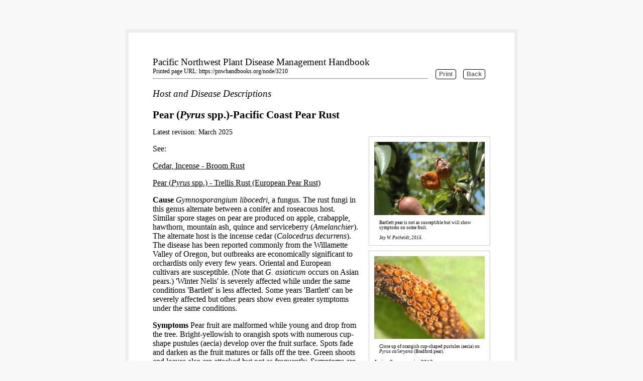

--- FILE ---
content_type: text/html; charset=utf-8
request_url: https://pnwhandbooks.org/node/3210/print
body_size: 5295
content:
<!DOCTYPE html>
<html  lang="en" dir="ltr" prefix="content: http://purl.org/rss/1.0/modules/content/ dc: http://purl.org/dc/terms/ foaf: http://xmlns.com/foaf/0.1/ rdfs: http://www.w3.org/2000/01/rdf-schema# sioc: http://rdfs.org/sioc/ns# sioct: http://rdfs.org/sioc/types# skos: http://www.w3.org/2004/02/skos/core# xsd: http://www.w3.org/2001/XMLSchema#">

<head>
  <meta http-equiv="Content-Type" content="text/html; charset=utf-8" />
<link rel="prev" href="/plantdisease/host-disease/pear-pyrus-spp-nematodes" />
<link rel="up" href="/plantdisease/host-disease" />
<link rel="next" href="/plantdisease/host-disease/pear-pyrus-spp-perennial-canker-bulls-eye-rot" />
<link rel="shortcut icon" href="https://pnwhandbooks.org/profiles/ext_pnwhandbooks/themes/pnwhandbooks_bs/favicon.ico" type="image/vnd.microsoft.icon" />
<script type="application/ld+json">
{"@context":"http:\/\/schema.org","@type":"BreadcrumbList","itemListElement":[{"@type":"ListItem","position":1,"item":{"name":"Plant Disease","@id":"https:\/\/pnwhandbooks.org\/plantdisease"}},{"@type":"ListItem","position":2,"item":{"name":"Host and Disease Descriptions","@id":"https:\/\/pnwhandbooks.org\/plantdisease\/host-disease"}},{"@type":"ListItem","position":3,"item":{"name":"Pear (Pyrus spp.)-Pacific Coast Pear Rust","@id":"https:\/\/pnwhandbooks.org\/plantdisease\/host-disease\/pear-pyrus-spp-pacific-coast-pear-rust"}}]}
</script><meta name="generator" content="Drupal 7 (http://drupal.org)" />
<link rel="canonical" href="https://pnwhandbooks.org/node/3210/print" />
<link rel="shortlink" href="https://pnwhandbooks.org/node/3210/print" />
<meta property="og:site_name" content="Pacific Northwest Pest Management Handbooks" />
<meta property="og:type" content="article" />
<meta property="og:url" content="https://pnwhandbooks.org/node/3210/print" />
<meta property="og:title" content="Pear (Pyrus spp.)-Pacific Coast Pear Rust" />
<meta name="twitter:card" content="summary" />
<meta name="twitter:url" content="https://pnwhandbooks.org/node/3210/print" />
<meta name="twitter:title" content="Pear (Pyrus spp.)-Pacific Coast Pear Rust" />
<meta itemprop="name" content="Pear (Pyrus spp.)-Pacific Coast Pear Rust" />
<meta name="dcterms.title" content="Pear (Pyrus spp.)-Pacific Coast Pear Rust" />
<meta name="dcterms.type" content="Text" />
<meta name="dcterms.format" content="text/html" />
<meta name="dcterms.identifier" content="https://pnwhandbooks.org/node/3210/print" />
<meta name="msvalidate.01" content="01E6B7ABE9BFAA29633865AEA217911A" />
<meta name="google-site-verification" content="XnmaxAZbWqBz4XnBmBjGH6VFpmkPQeXiz8RjU-fAWl0" />
  <title>Pear (Pyrus spp.)-Pacific Coast Pear Rust | Pacific Northwest Pest Management Handbooks</title>
  <meta http-equiv="cleartype" content="on">
  <link rel="stylesheet" href="/profiles/ext_pnwhandbooks/modules/custom/pnw_print_friendly/theme/print.css" type="text/css" media="all">
</head>
<body class="print-friendly-body">
  

<div id="limiter"> <!-- adds shadow around page -->

  <div class="print-heading">Pacific Northwest Plant Disease Management Handbook</div>

  <form id="send-to-printer">
    <input type="button" value="Print" onClick="window.print()" />
    <input type="button" value="Back" onClick="history.go(-1)" />
  </form>

  <div id="header">
    <div id="url-path">
      <strong>Printed page URL:</strong> https://pnwhandbooks.org/node/3210
      <hr />

      <ol class="breadcrumb"><li><a href="/plantdisease">Plant Disease</a></li>
<li><a href="/plantdisease/host-disease">Host and Disease Descriptions</a></li>
<li><a href="/plantdisease/host-disease/pear-pyrus-spp-pacific-coast-pear-rust">Pear (Pyrus spp.)-Pacific Coast Pear Rust</a></li>
</ol>
    </div> <!-- /url-path -->

  </div> <!-- /header -->

  <div id="content-region" class="content-region row nested">
    <div id="content-region-inner" class="content-region-inner inner">
      <div id="content-inner" class="content-inner block">
        <div id="content-inner-inner" class="content-inner-inner inner">

          
            <div id="content-content" class="content-content">

              <h1 class="page-title"> Pear (<i>Pyrus</i> spp.)-Pacific Coast Pear Rust</h1>
                <div class="region region-content">
    <section id="block-system-main" class="block block-system clearfix">

      
  

<div  about="/plantdisease/host-disease/pear-pyrus-spp-pacific-coast-pear-rust" typeof="sioc:Item foaf:Document" class="node node-subarticle-plant view-mode-full">
    <div class="row">
    <div class="col-sm-12 ">
      <ul class="links list-inline"><li class="service-links-facebook first last"><a href="https://www.facebook.com/sharer.php?u=https%3A//pnwhandbooks.org/node/3210&amp;t=Pear%20%28Pyrus%20spp.%29-Pacific%20Coast%20Pear%20Rust" title="Share on Facebook" class="service-links-facebook" rel="nofollow" target="_blank"><img typeof="foaf:Image" class="img-thumbnail img-responsive" src="https://pnwhandbooks.org/profiles/ext_pnwhandbooks/images/facebook.png" alt="Facebook logo" /></a></li>
</ul><div class="field field-name-field-revision-date field-type-datetime field-label-inline clearfix"><div class="field-label">Latest revision:&nbsp;</div><div class="field-items"><div class="field-item even"><span  property="dc:date" datatype="xsd:dateTime" content="2025-03-01T00:00:00-08:00" class="date-display-single">March 2025</span></div></div></div><div class="view view-supplemental-images view-id-supplemental_images view-display-id-entity_image_plant view-dom-id-f8db062bca55a2f4f7a5c027ea94474a">
      
  
  
  
      <div class="view-content">
        <div class="contextual-links-region">
      
              
          <a href="https://pnwhandbooks.org/sites/pnwhandbooks/files/plant/images/pear-pyrus-spp-pacific-coast-pear-rust/pearrustdsc0068.jpg" title="Bartlett pear is not as susceptible but will show symptoms on some fruit.  Jay W. Pscheidt, 2015." class="colorbox" rel="gallery-all-eI2m6DCjrXU"><img typeof="foaf:Image" class="img-thumbnail img-responsive" src="https://pnwhandbooks.org/sites/pnwhandbooks/files/styles/page_thumbnail/public/plant/images/pear-pyrus-spp-pacific-coast-pear-rust/pearrustdsc0068.jpg?itok=UugJ9UvQ" width="220" height="146" alt="" title="" /></a>    
          <div class="image-caption"><p>Bartlett pear is not as susceptible but will show symptoms on some fruit.</p></div>    
          <div class="image-copyright"><p>Jay W. Pscheidt, 2015.</p></div>    </div>
  <div class="contextual-links-region">
      
              
          <a href="https://pnwhandbooks.org/sites/pnwhandbooks/files/plant/images/pear-pyrus-spp-pacific-coast-pear-rust/fruitingbodies025.jpg" title="Close up of orangish cup-shaped pustules (aecia) on Pyrus calleryana (Bradford pear).  Luisa Santamaria, 2012." class="colorbox" rel="gallery-all-eI2m6DCjrXU"><img typeof="foaf:Image" class="img-thumbnail img-responsive" src="https://pnwhandbooks.org/sites/pnwhandbooks/files/styles/page_thumbnail/public/plant/images/pear-pyrus-spp-pacific-coast-pear-rust/fruitingbodies025.jpg?itok=ypC4VvZ-" width="220" height="165" alt="Image related to Pear (Pyrus spp.)-Pacific Coast Pear Rust" title="" /></a>    
          <div class="image-caption"><p>Close up of orangish cup-shaped pustules (aecia) on <em>Pyrus calleryana</em> (Bradford pear).</p></div>    
          <div class="image-copyright">Luisa Santamaria, 2012.</div>    </div>
  <div class="contextual-links-region">
      
              
          <a href="https://pnwhandbooks.org/sites/pnwhandbooks/files/plant/images/pear-pyrus-spp-pacific-coast-pear-rust/pearrustonblossomsdsc0069.jpg" title="Pear rust can also occur on the flower petals as well as leaves and fruit.  Jay W. Pscheidt, 2012" class="colorbox" rel="gallery-all-eI2m6DCjrXU"><img typeof="foaf:Image" class="img-thumbnail img-responsive" src="https://pnwhandbooks.org/sites/pnwhandbooks/files/styles/page_thumbnail/public/plant/images/pear-pyrus-spp-pacific-coast-pear-rust/pearrustonblossomsdsc0069.jpg?itok=MJUgVDvr" width="220" height="146" alt="Image related to Pear (Pyrus spp.)-Pacific Coast Pear Rust" title="" /></a>    
          <div class="image-caption"><p>Pear rust can also occur on the flower petals as well as leaves and fruit.</p></div>    
          <div class="image-copyright">Jay W. Pscheidt, 2012</div>    </div>
  <div class="contextual-links-region">
      
              
          <a href="https://pnwhandbooks.org/sites/pnwhandbooks/files/plant/images/pear-pyrus-spp-pacific-coast-pear-rust/pearrustbox196-006.jpg" title="Note the reddish, yellow lesions on these young, misshapen fruit.  Photo by Jay W. Pscheidt, 1993." class="colorbox" rel="gallery-all-eI2m6DCjrXU"><img typeof="foaf:Image" class="img-thumbnail img-responsive" src="https://pnwhandbooks.org/sites/pnwhandbooks/files/styles/page_thumbnail/public/plant/images/pear-pyrus-spp-pacific-coast-pear-rust/pearrustbox196-006.jpg?itok=L75nfztx" width="220" height="159" alt="" title="" /></a>    
          <div class="image-caption"><p>Note the reddish, yellow lesions on these young, misshapen fruit.</p></div>    
          <div class="image-copyright"><p>Photo by Jay W. Pscheidt, 1993.</p></div>    </div>
  <div class="contextual-links-region">
      
              
          <a href="https://pnwhandbooks.org/sites/pnwhandbooks/files/plant/images/pear-pyrus-spp-pacific-coast-pear-rust/pearrustemimage.jpg" title="This is a scanning electron micrograph of aecia and aeciaspores (150x).  Photo by Al Soeldner, 1999." class="colorbox" rel="gallery-all-eI2m6DCjrXU"><img typeof="foaf:Image" class="img-thumbnail img-responsive" src="https://pnwhandbooks.org/sites/pnwhandbooks/files/styles/page_thumbnail/public/plant/images/pear-pyrus-spp-pacific-coast-pear-rust/pearrustemimage.jpg?itok=3LhPPhgR" width="220" height="170" alt="" title="" /></a>    
          <div class="image-caption"><p>This is a scanning electron micrograph of aecia and aeciaspores (150x).</p></div>    
          <div class="image-copyright"><p>Photo by Al Soeldner, 1999.</p></div>    </div>
  <div class="contextual-links-region">
      
              
          <a href="https://pnwhandbooks.org/sites/pnwhandbooks/files/plant/images/pear-pyrus-spp-pacific-coast-pear-rust/rustcallerypear.jpg" title="Numerous rust pustules (uredia) can be seen on these flowering pear leaves (Pyrus calleryana).  Photo by Melodie Putnam." class="colorbox" rel="gallery-all-eI2m6DCjrXU"><img typeof="foaf:Image" class="img-thumbnail img-responsive" src="https://pnwhandbooks.org/sites/pnwhandbooks/files/styles/page_thumbnail/public/plant/images/pear-pyrus-spp-pacific-coast-pear-rust/rustcallerypear.jpg?itok=6rhXuGoM" width="220" height="165" alt="Image related to Pear (Pyrus spp.)-Pacific Coast Pear Rust" title="" /></a>    
          <div class="image-caption">Numerous rust pustules (uredia) can be seen on these flowering pear leaves (<i>Pyrus calleryana</i>).</div>    
          <div class="image-copyright">Photo by Melodie Putnam.</div>    </div>
    </div>
  
  
  
  
  
  
</div> <div class="field field-name-field-body field-type-text-long field-label-hidden"><div class="field-items"><div class="field-item even">
			<p class="See-Go-to-Intro">See:</p>
			<p class="see-link"><a class="see-link" href="/plantdisease/host-disease/cedar-incense-broom-rust">Cedar, Incense - Broom Rust</a></p>
			<p class="see-link"><a class="see-link" href="/plantdisease/host-disease/pear-pyrus-spp-trellis-rust-european-pear-rust">Pear (<span class="Text-italics">Pyrus</span> spp.) - Trellis Rust (European Pear Rust)</a></p>
			<p class="body-text"><span class="Text-bold">Cause </span><span class="Text-italics">Gymnosporangium libocedri</span>, a fungus. The rust fungi in this genus alternate between a conifer and roseacous host. Similar spore stages on pear are produced on apple, crabapple, hawthorn, mountain ash, quince and serviceberry (<span class="Text-italics">Amelanchier</span>). The alternate host is the incense cedar (<span class="Text-italics">Calocedrus decurrens</span>). The disease has been reported commonly from the Willamette Valley of Oregon, but outbreaks are economically significant to orchardists only every few years. Oriental and European cultivars are susceptible. (Note that <span class="Text-italics">G.</span> <span class="Text-italics">asiaticum</span> occurs on Asian pears.) 'Winter Nelis' is severely affected while under the same conditions 'Bartlett' is less affected. Some years 'Bartlett' can be severely affected but other pears show even greater symptoms under the same conditions.</p>
			<p class="body-text"><span class="Text-bold">Symptoms </span>Pear fruit are malformed while young and drop from the tree. Bright-yellowish to orangish spots with numerous cup-shape pustules (aecia) develop over the fruit surface. Spots fade and darken as the fruit matures or falls off the tree. Green shoots and leaves also are attacked but not as frequently. Symptoms are most obvious after flowering but before July.</p>
			<p class="body-text">The common pear rust mite which causes rows of reddish leaf blisters on either side of the mid-rib might be confused with fungal rusts.</p>
			<p class="body-text">The disease on Incense cedar is called broom rust because it causes a witches' broom. Telia develop only on the leaves and are not very noticeable until during spring rains when they look like orange jelly. Trees with many infections decline and may die.</p>
			<p class="body-text"><span class="Text-bold">Cultural control </span>Remove alternate hosts around the orchard. Separating hosts by 0.5 to 2 miles has been recommended.</p>
			<p class="body-text"><span class="Text-bold">Chemical control </span>The following do not specifically list this pear rust but can be used to control the disease. Apply during the time cedar trees have swollen, orange telia in early spring. In western Oregon this is usually during bloom.</p>
			<ul>
				<li class="Bullet-List---Level-1">Aprovia at 5.5 to 7 fl oz/A plus an adjuvant. Do not use within 30 days of harvest. Group 7 fungicide. 12-hr reentry.</li>
				<li class="Bullet-List---Level-1">Flint Extra at 2.5 to 2.9 fl oz/A. Do not use within 14 days of harvest. 'Concord' grapes may be injured if accidentally sprayed. Group 11 fungicide. 12-hr reentry.</li>
				<li class="Bullet-List---Level-1">Fontelis at 16 to 20 fl oz/A. Do not use within 28 days of harvest. Group 7 fungicide. 12-hr reentry.</li>
				<li class="Bullet-List---Level-1">Inspire Super at 12 fl oz/A. Do not apply within 14 days of harvest. Group 3 + 9 fungicide. 12-hr reentry.</li>
				<li class="Bullet-List---Level-1">Miravis at 3.4 fl oz/A. Do not use within 30 days of harvest. Group 7 fungicide. 12-hr reentry.</li>
				<li class="Bullet-List---Level-1">Ph-D WDG at 6.2 oz/A is registered for a different species of rust. May be applied on the day of harvest. Group 19 fungicide. 4-hr reentry.</li>
				<li class="Bullet-List---Level-1">Procure 480 SC at 8 to 16 fl oz/A. Do not apply within 14 days of harvest. Group 3 fungicide. 12-hr reentry.</li>
				<li class="Bullet-List---Level-1">Rhyme at 4 to 6 fl oz/A. Do not use within 14 days of harvest. Group 3 fungicide. 12-hr reentry.</li>
				<li class="Bullet-List---Level-1">Tebucon 45 DF at 4 to 8 oz/A. It is unknown if there is a PGR effect on shape when using this product during bloom. Do not use within 75 days of harvest. Group 3 fungicides. 5-day reentry.</li>
				<li class="Bullet-List---Level-1">Topguard SC at 8 to 12 fl oz/A. Do not use within 14 days of harvest. Group 3 fungicide. 12-hr reentry.</li>
				<li class="Bullet-List---Level-1">Trionic 4 SC at 8 to 16 fl oz/A. Do not apply within 14 days of harvest. Group 3 fungicide. 12-hr reentry.</li>
			</ul>
			<p class="body-text"><span class="Text-bold">Notes:</span> Some registered products offer only suppression of this disease and thus are not recommended for use. These products include Merivon, Pristine, and Sovran.</p>
			<p class="body-text"><span class="Text-bold">Chemical control </span><span class="Text-italics">only</span><span class="Text-bold"> for flowering pear</span></p>
			<ul>
				<li class="Bullet-List---Level-1">Eagle 20 EW at 6 to 12 fl oz/100 gal water. Group 3 fungicide. 24-hr reentry.</li>
				<li class="Bullet-List---Level-1">Heritage at 1 to 4 oz/100 gal water plus a non-silicone-based wetter sticker. Group 11 fungicide. 4-hr reentry.</li>
				<li class="Bullet-List---Level-1">Insignia SC at 6 to 12 fl oz/100 gal water. Do not use with organosilicate-based adjuvants. Group 11 fungicide. 12-hr reentry.</li>
				<li class="Bullet-List---Level-1">Myclobutanil 20 EW T&amp;O at 6 to 12 fl oz/100 gal water plus spreading agent. May observe a PGR effect. Group 3 fungicide. 24-hr reentry.</li>
				<li class="Bullet-List---Level-1">ProStar 70 WG at 3 to 6 oz/100 gal water. Group 7 fungicide. 12-hr reentry.</li>
				<li class="Bullet-List---Level-1">Spectracide Immunox Multi-Purpose Fungicide Spray Concentrate for Gardens at 1 fl oz/gal water. Group 3 fungicide. <span class="H---O-Code-letters">H</span></li>
				<li class="Bullet-List---Level-1">Tourney EZ at 1 to 4 oz/100 gal water. Group 3 fungicide. 12-hr reentry.</li>
			</ul>
			<p class="body-text"><span class="Text-bold">References </span>Pscheidt, J.W., and J.P. Bassinette. 2007. Comparison of fungicides for control of rust on Serviceberry, 2006. PDMR 1:PF042.</p>
			<p class="body-text">Wilson, E.E. and Ogawa., J.M. 1979. Fungal, Bacterial, and Certain Nonparasitic Diseases of Fruit and Nut Crops in California. Berkeley, CA: University of California, Division of Agricultural Sciences, Agricultural Sciences Publications.</p>
			
 </div></div></div>    </div>
  </div>
</div>


<!-- Needed to activate display suite support on forms -->

</section>
  </div>

              
              
              <hr class="bottom-bar" />
              <div class="footer">

              <p>Pscheidt, J.W., and Ocamb, C.M. (Senior Eds.). 2026 Pacific Northwest Plant Disease Management Handbook. <br />
      &copy; Oregon State University.</p>
    <h3>Use pesticides safely!</h3>
    <ul>
      <li>Wear protective clothing and safety devices as recommended on the label. Bathe or shower after each use.</li>
      <li>Read the pesticide label—even if you’ve used the pesticide before. Follow closely the instructions on the label (and any other directions you have).</li>
      <li>Be cautious when you apply pesticides. Know your legal responsibility as a pesticide applicator. You may be liable for injury or damage resulting from pesticide use.</li>
    </ul>
    <p>Trade-name products and services are mentioned as illustrations only. This does not mean that the participating Extension Services endorse these products and services or that they intend to discriminate against products and services not mentioned.</p>
    <p><span class="H---O-Code-letters">H</span> - Home garden packaging commonly available.&nbsp;&nbsp;&nbsp;&nbsp;&nbsp;<span class="H---O-Code-letters">O</span> - Acceptable in organic production.</p>
            </div><!-- /content-content -->

          
        </div><!-- /content-inner-inner -->
      </div><!-- /content-inner -->
    </div><!-- /content-region-inner -->
  </div><!-- /content-region -->

</div> <!-- /limiter -->

</body>
</html>


--- FILE ---
content_type: text/css
request_url: https://pnwhandbooks.org/profiles/ext_pnwhandbooks/modules/custom/pnw_print_friendly/theme/print.css
body_size: 5152
content:
/* $Id: print.css */

html {
  background: none !important;
}

#url-path {
  font-size: 10pt;
}

.bold {
  font-weight: bold;
}


/* underline all links */
a:link, a:visited {
	text-decoration: underline !important;
	color: #000;
}

/* Don't underline header */
#site-name a:link,
#site-name a:visited {
	text-decoration: none !important;
	color: #000;
}

/* CSS2 selector to add visible href after links*/
/*#content-region a:link:after,
#content-region a:visited:after {
content: " ("  attr(href) ") ";
font-size: 0.8em;
font-weight: normal;
}*/


/* Turn off any background colors or images */
body,
#page, #page-inner,
#main, #main-inner,
#content, #content-inner,
article {
	color: #000;
	background-color: transparent !important;
	background-image: none !important;
}

/* Hide sidebars and nav elements */
#navbar,
.navbar-header,
nav,
#page-header,
.contextual-links-wrapper,
.views-exposed-form,
.views-exposed-widgets,
aside,
.region-sidebar-first
footer.container,
.service-links,
ul.links,
ul.pagination {
	visibility: hidden;
	display: none;
}

.breadcrumb {
    list-style: none;
    padding-left: 0;
    font-size: 14pt;
    font-style: italic;
}

.breadcrumb > li {
    display: inline-block;
}

ol.breadcrumb > li > a {
  text-decoration: none !important;
}

.breadcrumb > li + li:before {
    content: "/\00a0";
    padding: 0 5px;
}

.breadcrumb > li:first-child + li:before {
    display: none;
}

.breadcrumb > li:first-child,
.breadcrumb > li:last-child {
    display: none;
}

/* Otherwise, Firefox clips the content after the first page. */
#page {
	overflow-y: visible;
}

@media screen {
	body {
		padding: 50px 0 100px 0;
		background: #F8F8F8 !important;
	}

	#limiter, #content-wrapper {
		border: 5pt solid #EEEEEE;
	}

	#send-to-printer input {
    background-color: transparent;
    background-position: 0 0;
    background-repeat: no-repeat;
    background-size: 100% 200%;
    border: 1px solid #000;
    border-radius: 4px 4px 4px 4px;
    color: #666;
    cursor: pointer;
    font-size: 0.75em;
    font-weight: 700;
    margin: 3px 10px 3px 0;
    padding: 2px 6px;
	}
}

	#send-to-printer input:hover {
		background-color: #ccc;
		color: #fff;
	}


@media print {
	#send-to-printer {
		visibility: hidden;
		display: none;
	}
}

#limiter, #content-wrapper {
	width: 7in !important;
	padding: 0.5in !important;
	margin: auto;
	background: #FFFFFF !important;
}
body {
	font-family: "Georgia","Times New Roman",serif;
	font-size: 12pt;
}

.print-heading {
	/*font-weight: bold;*/
	font-size: 14pt;
}

/*.view-article-subpages .views-field-title {
	font-size: 12pt;
	line-height: 1.5;
}

.view-article-subpages .views-field-title a {
	color: 000;
}*/

.print-friendly-body .views-field-title, {
	font-size: 12pt;
}

h1.page-title {
  font-weight: bold;
	font-size: 16pt;
}

.print-friendly-body h2 {
  font-weight: bold;
	font-size: 15pt;
}

.print-friendly-body h3 {
  font-weight: bold;
	font-size: 14pt;
}

p.See-also-Intro,
p.See-also-link {
  margin: 0;
}

p.See-also-link {
  margin: 0 0 5px 0;
}

hr.bottom-bar {
	margin-top: 50px;
}

#send-to-printer {
	float: right;
	padding-left: 15px;
}

/*.date-display-start,
.date-display-end,
.date-display-single {
	font-size: 11pt;
}
.date-display-end {
	padding-right: 15px;
}
.views-field-field-event-link-url {
	padding-right: 15px;
}*/
.view-header h3 {
	padding-top: 15px;
	font-size: 14pt;
	font-weight: normal;
	}

/*div.view-display-id-sidebar_related_images {
	margin-top: 40px;
	margin-left: 10px;
}*/

.print-friendly-body .view-supplemental-images {
    float: right;
    margin-left: 20px;
}

.print-friendly-body fieldset.group-image {
  border: 1px solid #ccc;
  margin-left: 10px;
  float: right;
  clear: both;
}

.print-friendly-body .view-supplemental-images .contextual-links-region {
  width: 240px;
  padding: 0;
  border: 1px solid #ccc;
  margin-bottom: 10px;
}

.print-friendly-body .view-supplemental-images .view-content img {
    display: block;
    margin-top: 10px;
    margin-bottom: 0;
    margin-left: auto;
    margin-right: auto;
}

.print-friendly-body .view-supplemental-images .contextual-links-region p,
.print-friendly-body .image-caption {
  margin: 10px;
  font-size: 75%;
}

.print-friendly-body .image-copyright {
  margin: 10px;
  font-size: 75%;
  font-style: italic;
}

/*div.view-supplemental-images .view-content {
    float: right !important;
    padding: 0 20px;
    margin-left: 1em;
    width: 260px;
    background-color: #FAFAFA;
    border: 1px solid #cccccc;
    font-size: 87%;
}*/

.print-friendly-body .H---O-Code-letters {
  border: 1px solid #000000;
  font-size: 75%;
  padding: 0 2px 0 3px;
  font-weight: bold;
}

.print-friendly-body .footer .H---O-Code-letters {
  font-size: 75%;
}
/*.view-related-images .views-row {
	background-color: #FFF;
	border: 1px solid #C8C8C8;
	padding: 5px;
	margin: 0 0 10px 0;
}

.views-field-field-image-description {
	font-size: 90%;
	font-weight: normal;
}*/

.print-friendly-body div.caption .c-name {
	font-weight: bold;
}

.print-friendly-body div span.detail-3-4 {
	font-style: italic;
}

.print-friendly-body div .c-description {
	font-size: 90%;
	font-weight: normal;
}

.print-friendly-body div.views-field-field-photo-copyright .copyright,
.print-friendly-body div.views-field-field-photo-copyright .copyright a {
	font-size: 80%;
	line-height: 1;
	padding-top: 0;
}

p.Article-References {
  font-size: 80%;
	margin-left: 10pt;
}

.print-friendly-body .footer {
  font-size: 75%;
}

#url-path {
  font-size: 75%;
}
.print-friendly-body strong {
  font-weight: 500;
}

.print-friendly-body .view-handbook-announcements {
  padding: 0 20px 10px 20px;
  text-transform: none;
  margin-bottom: 30px;
  border: 1px solid #ccc;
}


/* TODO: break these out for each handbook */
table {
  width: 100%;
  font-size: 80%;
  border-collapse : collapse;
  border-width : 1px;
  border-style : solid;
  border-margin-top : 4px;
  margin-bottom : -4px;
}

table caption {
  text-align: left;
  font-weight: bold;
}
/* InDesign styles (insect) */
tbody, thead, tfoot, tr, td, th {
border-style : inherit;
border-width : inherit;
border-color : inherit;

}
td {
width : 10px;
height : 5px;

}
.leftFloat {
float : left;

}
.rightFloat {
float : right;

}
tr.Row-Column-1 {
background-color : #cccccc;

}

span.regular {
	font-style: normal;
}
.superscript {
vertical-align : super;
font-size: .875em;
}

.subscript {
vertical-align : sub;
font-size: .875em;
}
.bold {
font-weight : bold;

}
.italic {
font-style : italic;

}
.bold-italic {
font-weight : bold;
font-style : italic;

}


.Division-line-below {
	border-bottom: 1px solid #ccc;
}

p.No-Paragraph-Style {
text-align : left;
text-indent : 0px;
margin : 0px;

}

p.table-title {
font-weight : bold;
text-align : left;
text-indent : 0px;
margin : 12px 0px 6px 0px;

}
p.table-column-head {
font-weight : bold;
text-align : center;
text-indent : 0px;
margin : 12px 0px 3px 0px;

}
p.table-row-head {
font-weight : bold;
font-size : 0.67em;
text-align : center;
text-indent : 0px;
margin : 12px 0px 3px 0px;

}
p.table-text {
text-align : left;
text-indent : 0px;
margin : 0px;

}
p.Normal {
text-align : left;
text-indent : 0px;
margin : 0px;

}
p.table-footnote {
text-align : left;
text-indent : -15px;
margin : 2px 0px 1px 15px;

}
p.body-text {
text-align : left;
text-indent : 0px;

}
p.Index-Title {
font-weight : bold;
text-align : left;
text-indent : 0px;
margin : 0px 0px 18px 0px;

}
p.Index-Level-3 {
line-height : 1.18;
text-align : left;
text-indent : -14px;
margin : 0px 0px 0px 40px;

}
p.Index-Alpha-Header--w-line- {
font-weight : bold;
font-size : 3em;
text-align : left;
text-indent : 0px;
margin : 18px 0px 6px 0px;

}
p.Index-Level-1 {
font-weight : bold;
text-align : left;
text-indent : -28px;
margin : 5px 0px 0px 28px;

}
p.Index-Level-2 {
text-align : left;
text-indent : -21px;
margin : 0px 0px 0px 29px;

}
p.TOC-Header {
font-weight : bold;
font-size : 1.17em;
text-align : center;
text-indent : 0px;
margin : 0px;

}
p.TOC-Content-1 {
font-size : 0.67em;
line-height : 1.25;
text-align : left;
text-indent : 0px;
margin : 0px;

}
p.TOC-Section-Head {
font-weight : bold;
line-height : 1.11;
text-align : left;
text-indent : 0px;
margin : 0px;

}
p.TOC-Content-2 {
font-size : 0.67em;
line-height : 1.24;
text-align : left;
text-indent : 0px;
margin : 0px 0px 0px 10px;

}
p.TOC-Subhead {
line-height : 0.83;
text-align : center;
text-indent : 0px;
margin : 0px;

}
p.Contributors-Head {
font-weight : bold;
font-size : 1.17em;
text-align : left;
text-indent : 0px;
margin : 5px 0px;

}
p.Contributor-Level-1 {
text-align : left;
text-indent : 0px;
margin : 10px 0 0 0;

}
p.Contributor-Level-2 {
text-align : left;
text-indent : -20px;
margin : 0px 0px 2px 43px;

}
p.subhead2,
p.Contributors-Head {
font-weight : bold;
font-size: 1.4em;

}
p.crop-and-pest-name {
font-weight : bold;
text-align : left;
text-indent : 0px;
margin : 12px 0px 2px 0px;

}
p.pest-sci-name {
	font-style : italic;
	margin-bottom: 0 0 0 0.75em;
}

li.controls1 {
text-align : left;
margin-right : 0px;
margin-top : 1px;
margin-bottom : 1px;

}
p.Includes,
p.mgmt-head,
p.nursery-pests {
font-weight : bold;
font-size: 1.1em;
}

.Includes {
	margin-bottom: 0;
}

}
p.subhead3,
p.subhead-xmas-tree {
font-weight : bold;
font-size: 1.3em;

}


}
li.indented-list {
text-align : left;
margin-right : 0px;
margin-top : 1px;
margin-bottom : 0px;

}
p.chapter-head {
font-weight : bold;
text-align : left;
text-indent : 0px;
margin : 18px 0px 12px 0px;

}
p.section-head-w-line {
font-weight : bold;
font-size : 1.17em;
text-align : left;
text-indent : 0px;
margin : 36px 0px 6px 0px;

}
p.author {
text-align : left;
text-indent : 0px;
margin : 2px 0px 6px 0px;

}

li.controls2 {
text-align : left;
margin-right : 0px;
margin-top : 1px;
margin-bottom : 1px;

}
p.mgmt-subhead {
font-style : italic;
}
li.controls3 {
text-align : left;
margin-right : 0px;
margin-top : 1px;
margin-bottom : 1px;

}
p.table-text-centered {
text-align : center;
text-indent : 0px;
margin : 0px;

}
p.INCLUDES-MANAGEMENT-OPTIONS {
font-weight : bold;
font-style : italic;
text-align : left;
text-indent : 0px;
margin : 0px;

}
p.APPLESTAGE {
font-weight : bold;
font-style : italic;
font-size: 1.1em;
text-transform: uppercase;
}

p.Basic-Paragraph {
text-align : left;
text-indent : 0px;
margin : 0px;

}
p.subhead4,
p.subhead4--with-rule-below- {
font-size: 1.1em;
font-weight: bold;

}
p.indented-list--no-numbers- {
text-align : left;
text-indent : -11px;
margin : 1px 0px 0px 22px;

}
p.footer-text-left {
text-align : left;
text-indent : 0px;
margin : 0px;

}
p.intro-body-text {
text-align : left;
text-indent : 0px;

}

p.subhead-xmas-tree {
text-align : left;
text-indent : 0px;

}
p.footer-text-right {
text-align : right;
text-indent : 0px;
margin : 0px;

}

table.No-Table-Style {
border-collapse : collapse;
border-width : 1px;
border-style : solid;
border-margin-top : 4px;
margin-bottom : -4px;

}
table.Aphids-and-Adelgids-Table {
  width: 100%;
  border: 1px solid #000;
}
table.Sample-Table {
border-collapse : collapse;
border-width : 1px;
border-style : solid;
border-margin-top : 4px;
margin-bottom : -4px;

}

table.Aphids-and-Adelgids-Table tbody tr td {
  width: 50%;
}
td.Cell-Shade-20 {
background-color : #cccccc;
padding-top : 4px;
padding-bottom : 4px;
padding-left : 5px;
padding-right : 4px;

}
td.Title-Cell-0 {

}
td.Standard-Cell {

}
td.Footer-Cell-0 {
padding-top : 5px;

}
td.Cell-Shade-40 {
background-color : #999999;

}

#menu-bar .block {
	/*font-size: 93.5%;*/
  text-transform: none;
}


/* Superfish overrides */
li#menu-480-1 {
	padding: 0.75em 1em;
	color: #fff;
}

.sf-menu.sf-style-space-teal a {
	border: none;
}


#menu-wrapper {
	box-shadow: none;
	top: 0;
}

#menu-bar {
	background: transparent;
}

#block-menu-menu-front-sidebar-menu.block ul li {
	font-size: 0.8em;
}
/* remove "you are here" from breadcrumb */
#breadcrumb h2 {
	display: none;
}

/* Field display */
.field .field-label {
  font-weight: inherit;
}
.field-label-inline .field-label,
.field-label-inline .field-items {
  float:left; /*LTR*/
}

/* remove float to on field-items for revision-date */
.field-name-field-revision-date .field-items {
  float:none;
}



.field-name-field-article-options-insect .field-items:first-child {
  margin-top: 30px;
}

.field-name-field-article-options-insect .field-items:last-child {
  margin-bottom: 20px;
}

.field-name-field-article-options-insect {
  margin-top: 10px;
}

.field-name-field-author,
.field-name-field-revision-date {
  /*display: inline-block;*/
	/*font-size: .875em;*/
	/*margin-bottom: 1em;*/
  font-size: 85%;
}

.field-name-field-revision-date {
  /*display: inline-block;
	font-style: italic;*/
	/*margin-bottom: 1em;*/
}

.field-name-field-revision-date label {
  /*display: inline-block;
	font-style: italic;*/
	/*margin-bottom: 1em;*/
}

article header {
	margin-bottom: 0;
}

.field-name-field-article-options {
	/*margin-top: 0.5em;*/
	margin-top: 10px;
	margin-bottom: 10px;
	font-size: .875em;
	border-top: 1px solid #ccc;
	border-bottom: 1px solid #ccc;
	padding-left: 20px;
	padding-top: 5px;
}

/*  insect table styles */
p.table-title {
	font-family : Arial, sans-serif;
	font-weight : bold;
	font-style : normal;
	font-size : 0.83em;
	text-decoration : none;
	font-variant : normal;
	line-height : 1.2;
	text-align : left;
	color : #000000;
	text-indent : 0px;
	margin : 12px 0px 9px 0px;
}
p.table-column-head {
	font-family : Arial, sans-serif;
	font-weight : bold;
	font-style : normal;
	font-size : 0.75em;
	text-decoration : none;
	font-variant : normal;
	line-height : 1.2;
	text-align : center;
	color : #000000;
	text-indent : 0px;
	margin : 12px 0px 3px 0px;
}
p.table-row-head {
	font-weight : bold;
	font-style : normal;
	font-size : 0.75em;
	text-decoration : none;
	font-variant : normal;
	line-height : 1.2;
	text-align : center;
	color : #000000;
	text-indent : 0px;
	margin : 12px 0px 3px 0px;
}
p.table-text {
	font-weight : normal;
	font-style : normal;
	font-size : 0.75em;
	text-decoration : none;
	font-variant : normal;
	line-height : 1.2;
	text-align : left;
	color : #000000;
	text-indent : 0px;
	margin : 0px;
}
p.table-text-centered {
	font-size : 0.75em;
	line-height : 1.2;
	text-align : center;
	margin : 0px;
}

p.table-footnote {
	font-weight : normal;
	font-style : normal;
	font-size : 0.67em;
	text-decoration : none;
	font-variant : normal;
	line-height : 1.2;
	text-align : left;
	color : #000000;
	text-indent : 0px;
	margin : 5px 0px 1px 0px;
}

p.table-column-head-left {
	font-weight : bold;
	font-style : normal;
	font-size : 0.75em;
	text-decoration : none;
	font-variant : normal;
	line-height : 1.2;
	text-align : left;
	color : #000000;
	text-indent : 0px;
	margin : 12px 0px 3px 0px;
}
p.table-row-head-left {
	font-weight : bold;
	font-style : normal;
	font-size : 0.75em;
	text-decoration : none;
	font-variant : normal;
	line-height : 1.2;
	text-align : left;
	color : #000000;
	text-indent : 0px;
	margin : 12px 0px 3px 0px;
}
table.Basic-Table {
	border-collapse : collapse;
	border: none;
	margin-top : 4px;
	margin-bottom : -4px;
}
td {
	vertical-align: top;
}
td.Cell-Style-1 {
	padding-top : 5px;
	padding-bottom : 5px;
	padding-left : 5px;
	padding-right : 5px;
	border: 1px solid;

}
td.Cell-Style-2 {
	background-color : #cccccc;
	padding-top : 5px;
	padding-bottom : 5px;
	padding-left : 5px;
	padding-right : 5px;
	border: 1px solid;
}
td.Cell-Style-3 {
	padding-top : 5px;
	padding-bottom : 5px;
	padding-left : 5px;
	padding-right : 5px;
	border: none;
}
td.Cell-Style-4 {
	background-color : #cccccc;
	padding-top : 5px;
	padding-bottom : 5px;
	padding-left : 5px;
	padding-right : 5px;
	border: none;
}

fieldset#node_article_full_group_author_date,
fieldset#node_page_full_group_author_date  {
	border: none;
	box-shadow: none;
	margin: 0;
	padding: 0;
	margin-bottom: 10px;
}

.field-name-field-styled-title {
	font-size: 1.25em;
	font-weight: bold;
}

/* make views tables look good */
div.view-related-content table.views-table tbody tr td {
	width: auto;
}

div.view-related-content table.views-table tbody tr td {
	font-size: 0.875em;
}

div.view-id-section_contents table {
	width: 75%;
}

div.view-id-section_contents div.view-header {
	margin-top: 1em;
	font-size: 1.125em;
	font-weight: bold;
}

div.view-id-section_contents table.views-table tbody, thead, tfoot, tr, td, th {
	border: 1px solid #D5D5D5;
	padding: 0.5em 1.0em;
}

div.view-id-section_contents table.views-table tbody tr td {
	font-size: 0.875em;
}


/* insect */
td.Basic-Table {
  vertical-align: top;
}
td.No-Table-Style {
  vertical-align: top;
}
td.Cell-Style-1 {
  vertical-align: top;
}
td.Cell-Style-2 {
  background-color: #d1d3d4;
  vertical-align: top;
}
td.Cell-Style-3 {
  vertical-align: top;
}
td.Cell-Style-4 {
  background-color: #d1d3d4;
  vertical-align: top;
}
p.APPLESTAGE {
  font-style: italic;
  font-weight: bold;
}
p.Contributor-Level-2 {
  margin-left: 43px;
  text-indent: -25px;
}
p.Contributors-Head {
  font-weight: bold;
}
p.INCLUDES-MANAGEMENT-OPTIONS {
  font-style: italic;
  font-weight: bold;
}
p.Includes {
  font-weight: bold;
  margin-bottom: 0;
}
p.Index-Alpha-Header--w-line- {
  font-weight: bold;
}
p.Index-Level-1 {
  font-weight: bold;
  margin-left: 28px;
  text-indent: -28px;
}
p.Index-Level-2 {
  margin-left: 29px;
  text-indent: -21px;
}
p.Index-Level-3 {
  margin-left: 40px;
  text-indent: -14px;
}
p.Index-Title {
  font-weight: bold;
}
.insect p.See-also {
  font-style: italic;
  margin: 0 0 0 1.0em;
}
.insect p.See-also-link {
  margin-left: 1.0em;
}
p.TOC-Content-1 {
  margin-left: 18px;
  text-indent: -18px;
}
p.TOC-Content-2 {
  margin-left: 10px;
}
p.TOC-Header {
  font-weight: bold;
}
p.TOC-Section-Head {
  font-weight: bold;
}
p.chapter-head {
  font-weight: bold;
}
li.controls1:last-child,
li.controls2:last-child,
li.controls3:last-child li.controls1:last-child {
  margin-bottom: 10px;
}
li.controls1a:last-child {
  margin-left: 10px;
}
li.controls2:before {
  content: "\25CA \020";
  margin-left: -20px;
}
li.controls2 {
  list-style: none;
  margin-left: 25px;
}
li.controls3 {
  margin-left: 30px;
}
h3.crop-and-pest-name {
  font-weight: bold;
}
p.footer-text-right {
  text-align: right;
}
p.indented-list--no-numbers- {
  margin-left: 22px;
  text-indent: -11px;
}
p.mgmt-head {
  font-weight: bold;
  margin-bottom: 0;
}
p.mgmt-subhead {
  font-weight: bold;
  font-style: italic;
}
p.nursery-pests {
  font-weight: bold;
}
p.pest-sci-name {
  font-style: italic;
}
p.body-text-a {
  margin-top: 13.5px;
}
p.pest-sci-name .regular {
  font-style: normal;
  font-weight: 300;
}
p.section-head-18-w-line {
  font-weight: bold;
}
p.section-head-w-line {
  font-weight: bold;
}
p.subhead2 {
  font-weight: bold;
}
p.subhead4 {
  font-weight: bold;
}
p.subhead4--with-rule-below- {
  font-weight: bold;
}
p.table-column-head {
  font-weight: bold;
}
p.table-column-head-left {
  font-weight: bold;
}
.table-footnote,
.Table-footnote {
  font-size: 12px;
  margin: 0;
}
.table-footnote .superscript,
.Table-footnote .superscript {
  font-size: 75%;
}
p.table-row-head {
  font-weight: bold;
}
p.table-row-head-left {
  font-weight: bold;
}
p.table-text-centered {
  text-align: center;
}
span.See-also {
  font-style: italic;
}
.bold-italic {
  font-style: italic;
  font-weight: bold;
}
/* Plant */
table.Basic-Table {
  border-width: 1px;
}
td.Basic-Table {
  vertical-align: top;
}
td.Cell-Style-1 {
  border: 1px solid #000000;
}
td.Cell-Style-2 {
  background-color: #e6e7e8;
  border: 1px solid #000000;
}
td.Cultivar-Table-Head-Rotated {
  border: 1px solid #000000;
}
td.Cultivar-Table-Head-Rotated-plus-shade {
  background-color: #e6e7e8;
  border: 1px solid #000000;
}
p.Article-References {
  font-size: 18px;
  margin-left: 1.0em;
}
p.Article-SubHead {
  font-weight: bold;
}
p.Article-Title {
  font-weight: bold;
}
p.Article-Title---2nd-level {
  font-weight: bold;
}
p.Article-Title---3rd-level {
  font-family: 'Roboto Condensed', sans-serif;
  font-weight: 300;
}
p.Cultivar-Table-Column-Left---Indent {
  margin-left: 22px;
}
p.Cultivar-Table-Head {
  font-weight: bold;
}
p.Cultivar-Table-Head-Centered {
  font-weight: bold;
}
p.Cultivar-Table-Notes {
  margin-left: 5px;
}
p.Cultivar-Table-Notes---HangIndent {
  margin-left: 12px;
  text-indent: -12px;
}
p.Cultivar-Table-Row-Heads {
  font-weight: bold;
  margin-left: 4px;
}
.Indented-List,
.indented-list {
  margin-left: 14px;
}
p.Letter-List {
  margin-left: 15px;
  text-indent: -15px;
}
p.Section-Head {
  font-weight: bold;
}
p.Section-Head---2nd-level {
  font-weight: bold;
}
p.See-also-Intro,
p.See-link {
  margin: 0 !important;
}
p.Table---Hanging-Indent---2nd-level {
  margin-left: 23px;
  text-indent: -9px;
}
p.Table---Hanging-indent {
  margin-left: 14px;
  text-indent: -9px;
}
h3.TableofContents-Section- {
  font-weight: bold;
}
p.TableofContents-SubSection {
  font-style: italic;
  font-weight: bold;
}
p.TableofContentsIndented {
  margin-left: 18px;
}
p.TableofContentsIndented-2ndLevel {
  margin-left: 27px;
}
h3.cultivar-head {
  font-weight: bold;
}
.cultivar-head-no-h3 {
  font-size: 22px;
  font-weight: bold;
}
p.cultivar-head-TofC {
  font-weight: bold;
}
h3.cultivar-hed---sub-section {
  font-weight: bold;
}
p.numbered-list--sub- {
  margin-left: 31px;
}
span.Cultivar-Head-Bold-Oblique {
  font-style: oblique;
  font-weight: bold;
}
span.Helvetica-Bold-Oblique {
  font-style: italic;
  font-weight: bold;
}
span.Text---Bold-Italic {
  font-style: italic;
  font-weight: bold;
}
span.Text-Bold-Underlined {
  font-weight: bold;
}
span.Text-bold {
  font-weight: bold;
}
span.Text-italics {
  font-style: italic;
}
.H---O-Code-letters {
  border: 1px solid #555555;
  font-size: 12px;
  color: #222222;
  padding: 0 2px;
  font-weight: bold;
}
.H---O-Symbol-Note {
  margin-bottom: 8px;
}
/* weed */

.weed .Body-Text1 {
  margin-left: 0.75em;
}

.Product-brandname {
  font-weight: bold;
  border-top: 1px solid #777 !important;
  margin-top: 1em;
  /* margin-left: 0.75em; */
}

.Body-text-product {
  margin-left: 0.75em;
}

td.Basic-Table {
  vertical-align: top;
}
td.basic-center {
  vertical-align: middle;
}
td.basic-left {
  vertical-align: middle;
}
td.center-10- {
  background-color: #e6e6e7;
  vertical-align: middle;
}
td.center-5- {
  background-color: #f1f1f2;
  vertical-align: middle;
}
td.column-center {
  vertical-align: bottom;
}
td.column-center-20- {
  background-color: #d0d1d3;
  vertical-align: bottom;
}
td.column-left {
  vertical-align: bottom;
}
td.column-left-20- {
  background-color: #d0d1d3;
  vertical-align: bottom;
}
td.column-vertical {
  vertical-align: middle;
}
td.column-vertical-10- {
  background-color: #e6e6e7;
  vertical-align: middle;
}
td.footnote {
  vertical-align: middle;
}
td.left-10- {
  background-color: #e6e6e7;
  vertical-align: middle;
}
td.left-20- {
  background-color: #d0d1d3;
  vertical-align: middle;
}
td.left-30- {
  background-color: #bbbcbf;
  vertical-align: middle;
}
td.left-5- {
  background-color: #f1f1f2;
  vertical-align: middle;
}
td.text-vertical {
  vertical-align: middle;
}
/* insect table headers make bold */
.table-column-head .bold {
  font-weight: 600;
}
p.Article-footnote {
  font-size: 12px;
}
p.Article-footnote a {
  font-size: inherit;
}
p.Author {
  font-weight: bold;
}
p.Authors-and-contributors {
  margin-left: 1em;
  text-indent: -1em;
}
p.Billboard {
  font-weight: bold;
}
h3.Chemname {
  font-weight: bold;
}
p.Glossary {
  margin-left: 9px;
  text-indent: -9px;
}
h2.Head-article-crop {
  font-size: 20px;
  font-weight: bold;
}
h1.Head-chapter {
  font-size: 20px;
  font-weight: bold;
  text-transform: uppercase;
}
p.Index-head {
  font-weight: bold;
}
p.Index-level2 {
  margin-left: 18px;
  text-indent: -9px;
}
p.Index-level3 {
  margin-left: 27px;
  text-indent: -9px;
}
li.List-dash,
li.List-dash2 {
  list-style: none;
}
h3.Problem-weeds {
  font-weight: bold;
}
p.Revision-date {
  font-style: italic;
}
h3.Subhead-crop {
  font-weight: bold;
}
p.Subhead1 {
  font-weight: bold;
  font-size: 15pt;
}
p.Subhead2 {
  font-weight: bold;
  font-size: 14pt;
}
p.Subhead3 {
  font-weight: bold;
  font-size: 13pt;
}
p.Subhead3-semiboldital {
  font-style: italic;
  font-weight: bold;
  font-size: 13pt;
}
p.Subhead4 {
  font-weight: bold;
  font-size: 12pt;
}
p.TOC-main-level1 {
  font-weight: bold;
}
p.TOC-main-level2 {
  margin-left: 9px;
}
p.TOC-main-level3 {
  margin-left: 18px;
}
p.TOC-section-head {
  font-weight: bold;
}
p.Table-body-center {
  text-align: center;
}
p.Table-continued {
  font-weight: bold;
}
p.Table-italic {
  font-style: italic;
}
p.Table-semibold-center {
  font-weight: bold;
  text-align: center;
}
p.Table-semibold-left {
  font-weight: bold;
}
p.Table-title {
  font-weight: bold;
}
td.basic-center {
  text-align: center;
}
span.s-metolachlor-semibold {
  font-style: italic;
  font-weight: bold;
}
span.s-metolachlor-text {
  font-style: italic;
}
span.semibod-para-lead {
  font-weight: bold;
}
span.semibold-italic {
  font-style: italic;
  font-weight: bold;
}
.page-node-8994 img {
  border: none;
}

.Article-Main-Head, .Subhead1 {
  font-weight: bold;
  margin-bottom: 1px;
  margin-top: 10px;
}
